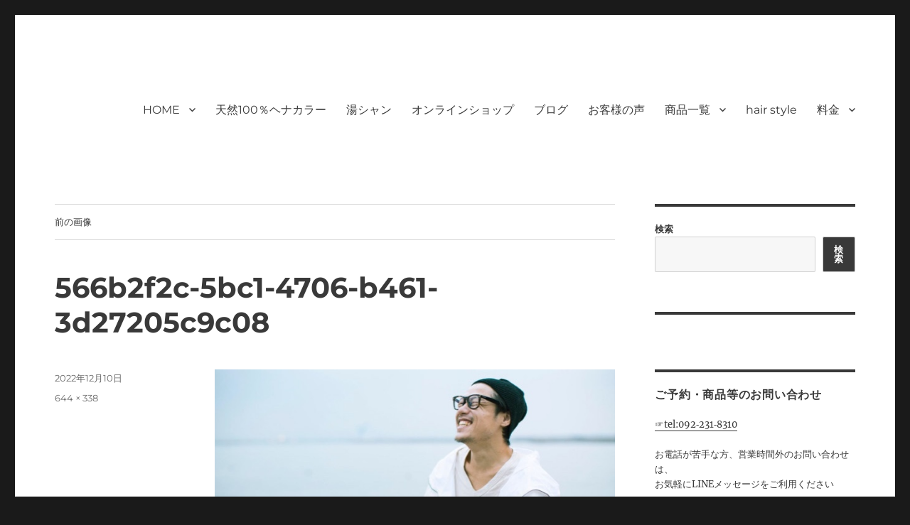

--- FILE ---
content_type: text/html; charset=UTF-8
request_url: https://moihairsalon.com/2022/12/10/%E8%90%BD%E6%B0%B4%E6%B4%8B%E4%BB%8B%E6%B0%8F%E3%81%AE%E8%AC%9B%E6%BC%94%E4%BC%9A%E3%82%92%E9%96%8B%E5%82%AC%E3%81%97%E3%81%BE%E3%81%99%E3%80%821%E6%9C%8822%E6%97%A5%E6%97%A5%E6%9B%9C%E6%97%A5/566b2f2c-5bc1-4706-b461-3d27205c9c08/
body_size: 15763
content:
<!DOCTYPE html>
<html dir="ltr" lang="ja" prefix="og: https://ogp.me/ns#" class="no-js">
<head>
	<meta charset="UTF-8">
	<meta name="viewport" content="width=device-width, initial-scale=1">
	<link rel="profile" href="https://gmpg.org/xfn/11">
		<script>(function(html){html.className = html.className.replace(/\bno-js\b/,'js')})(document.documentElement);</script>
<title>566b2f2c-5bc1-4706-b461-3d27205c9c08 | 福岡｜天神/今泉/薬院の美容室｜moi hair salon102(モイ ヘアサロン）｜30代からの大人の本気ケアサロン｜オフィシャルサイト｜福岡天神エリアで早朝7時から深夜24時まで営業｜天然100％ハナヘナ｜湯シャン｜</title>

		<!-- All in One SEO 4.9.3 - aioseo.com -->
	<meta name="robots" content="max-image-preview:large" />
	<meta name="author" content="moi-hair-salon"/>
	<meta name="google-site-verification" content="google-site-verification: google9b356c1e9294436f.html" />
	<link rel="canonical" href="https://moihairsalon.com/2022/12/10/%e8%90%bd%e6%b0%b4%e6%b4%8b%e4%bb%8b%e6%b0%8f%e3%81%ae%e8%ac%9b%e6%bc%94%e4%bc%9a%e3%82%92%e9%96%8b%e5%82%ac%e3%81%97%e3%81%be%e3%81%99%e3%80%821%e6%9c%8822%e6%97%a5%e6%97%a5%e6%9b%9c%e6%97%a5/566b2f2c-5bc1-4706-b461-3d27205c9c08/" />
	<meta name="generator" content="All in One SEO (AIOSEO) 4.9.3" />
		<meta property="og:locale" content="ja_JP" />
		<meta property="og:site_name" content="福岡｜天神/今泉/薬院の美容室｜moi hair salon102(モイ ヘアサロン）｜30代からの大人の本気ケアサロン｜オフィシャルサイト｜福岡天神エリアで早朝7時から深夜24時まで営業｜天然100％ハナヘナ｜湯シャン｜ | moi hair salon102は,『鏡1つ椅子1つ』。 髪を綺麗にする事に, 徹底的に向き合うヘアサロンです。天然100%ヘナ、オーガニックカラーを使った髪/白髪染めと高い技術で、健やかで美しい髪へ｜福岡で深夜24時まで営業｜天然100％ハナヘナ｜湯シャン｜ヘアドネーション｜no poo｜福岡天神｜今泉｜薬院｜" />
		<meta property="og:type" content="article" />
		<meta property="og:title" content="566b2f2c-5bc1-4706-b461-3d27205c9c08 | 福岡｜天神/今泉/薬院の美容室｜moi hair salon102(モイ ヘアサロン）｜30代からの大人の本気ケアサロン｜オフィシャルサイト｜福岡天神エリアで早朝7時から深夜24時まで営業｜天然100％ハナヘナ｜湯シャン｜" />
		<meta property="og:url" content="https://moihairsalon.com/2022/12/10/%e8%90%bd%e6%b0%b4%e6%b4%8b%e4%bb%8b%e6%b0%8f%e3%81%ae%e8%ac%9b%e6%bc%94%e4%bc%9a%e3%82%92%e9%96%8b%e5%82%ac%e3%81%97%e3%81%be%e3%81%99%e3%80%821%e6%9c%8822%e6%97%a5%e6%97%a5%e6%9b%9c%e6%97%a5/566b2f2c-5bc1-4706-b461-3d27205c9c08/" />
		<meta property="article:published_time" content="2022-12-10T02:59:43+00:00" />
		<meta property="article:modified_time" content="2022-12-10T02:59:54+00:00" />
		<meta property="article:publisher" content="https://www.facebook.com/moihairsalon102/" />
		<meta name="twitter:card" content="summary" />
		<meta name="twitter:title" content="566b2f2c-5bc1-4706-b461-3d27205c9c08 | 福岡｜天神/今泉/薬院の美容室｜moi hair salon102(モイ ヘアサロン）｜30代からの大人の本気ケアサロン｜オフィシャルサイト｜福岡天神エリアで早朝7時から深夜24時まで営業｜天然100％ハナヘナ｜湯シャン｜" />
		<script type="application/ld+json" class="aioseo-schema">
			{"@context":"https:\/\/schema.org","@graph":[{"@type":"BreadcrumbList","@id":"https:\/\/moihairsalon.com\/2022\/12\/10\/%e8%90%bd%e6%b0%b4%e6%b4%8b%e4%bb%8b%e6%b0%8f%e3%81%ae%e8%ac%9b%e6%bc%94%e4%bc%9a%e3%82%92%e9%96%8b%e5%82%ac%e3%81%97%e3%81%be%e3%81%99%e3%80%821%e6%9c%8822%e6%97%a5%e6%97%a5%e6%9b%9c%e6%97%a5\/566b2f2c-5bc1-4706-b461-3d27205c9c08\/#breadcrumblist","itemListElement":[{"@type":"ListItem","@id":"https:\/\/moihairsalon.com#listItem","position":1,"name":"\u30db\u30fc\u30e0","item":"https:\/\/moihairsalon.com","nextItem":{"@type":"ListItem","@id":"https:\/\/moihairsalon.com\/2022\/12\/10\/%e8%90%bd%e6%b0%b4%e6%b4%8b%e4%bb%8b%e6%b0%8f%e3%81%ae%e8%ac%9b%e6%bc%94%e4%bc%9a%e3%82%92%e9%96%8b%e5%82%ac%e3%81%97%e3%81%be%e3%81%99%e3%80%821%e6%9c%8822%e6%97%a5%e6%97%a5%e6%9b%9c%e6%97%a5\/566b2f2c-5bc1-4706-b461-3d27205c9c08\/#listItem","name":"566b2f2c-5bc1-4706-b461-3d27205c9c08"}},{"@type":"ListItem","@id":"https:\/\/moihairsalon.com\/2022\/12\/10\/%e8%90%bd%e6%b0%b4%e6%b4%8b%e4%bb%8b%e6%b0%8f%e3%81%ae%e8%ac%9b%e6%bc%94%e4%bc%9a%e3%82%92%e9%96%8b%e5%82%ac%e3%81%97%e3%81%be%e3%81%99%e3%80%821%e6%9c%8822%e6%97%a5%e6%97%a5%e6%9b%9c%e6%97%a5\/566b2f2c-5bc1-4706-b461-3d27205c9c08\/#listItem","position":2,"name":"566b2f2c-5bc1-4706-b461-3d27205c9c08","previousItem":{"@type":"ListItem","@id":"https:\/\/moihairsalon.com#listItem","name":"\u30db\u30fc\u30e0"}}]},{"@type":"ItemPage","@id":"https:\/\/moihairsalon.com\/2022\/12\/10\/%e8%90%bd%e6%b0%b4%e6%b4%8b%e4%bb%8b%e6%b0%8f%e3%81%ae%e8%ac%9b%e6%bc%94%e4%bc%9a%e3%82%92%e9%96%8b%e5%82%ac%e3%81%97%e3%81%be%e3%81%99%e3%80%821%e6%9c%8822%e6%97%a5%e6%97%a5%e6%9b%9c%e6%97%a5\/566b2f2c-5bc1-4706-b461-3d27205c9c08\/#itempage","url":"https:\/\/moihairsalon.com\/2022\/12\/10\/%e8%90%bd%e6%b0%b4%e6%b4%8b%e4%bb%8b%e6%b0%8f%e3%81%ae%e8%ac%9b%e6%bc%94%e4%bc%9a%e3%82%92%e9%96%8b%e5%82%ac%e3%81%97%e3%81%be%e3%81%99%e3%80%821%e6%9c%8822%e6%97%a5%e6%97%a5%e6%9b%9c%e6%97%a5\/566b2f2c-5bc1-4706-b461-3d27205c9c08\/","name":"566b2f2c-5bc1-4706-b461-3d27205c9c08 | \u798f\u5ca1\uff5c\u5929\u795e\/\u4eca\u6cc9\/\u85ac\u9662\u306e\u7f8e\u5bb9\u5ba4\uff5cmoi hair salon102(\u30e2\u30a4 \u30d8\u30a2\u30b5\u30ed\u30f3\uff09\uff5c30\u4ee3\u304b\u3089\u306e\u5927\u4eba\u306e\u672c\u6c17\u30b1\u30a2\u30b5\u30ed\u30f3\uff5c\u30aa\u30d5\u30a3\u30b7\u30e3\u30eb\u30b5\u30a4\u30c8\uff5c\u798f\u5ca1\u5929\u795e\u30a8\u30ea\u30a2\u3067\u65e9\u671d7\u6642\u304b\u3089\u6df1\u591c24\u6642\u307e\u3067\u55b6\u696d\uff5c\u5929\u7136100\uff05\u30cf\u30ca\u30d8\u30ca\uff5c\u6e6f\u30b7\u30e3\u30f3\uff5c","inLanguage":"ja","isPartOf":{"@id":"https:\/\/moihairsalon.com\/#website"},"breadcrumb":{"@id":"https:\/\/moihairsalon.com\/2022\/12\/10\/%e8%90%bd%e6%b0%b4%e6%b4%8b%e4%bb%8b%e6%b0%8f%e3%81%ae%e8%ac%9b%e6%bc%94%e4%bc%9a%e3%82%92%e9%96%8b%e5%82%ac%e3%81%97%e3%81%be%e3%81%99%e3%80%821%e6%9c%8822%e6%97%a5%e6%97%a5%e6%9b%9c%e6%97%a5\/566b2f2c-5bc1-4706-b461-3d27205c9c08\/#breadcrumblist"},"author":{"@id":"https:\/\/moihairsalon.com\/author\/moi-hair-salon\/#author"},"creator":{"@id":"https:\/\/moihairsalon.com\/author\/moi-hair-salon\/#author"},"datePublished":"2022-12-10T11:59:43+09:00","dateModified":"2022-12-10T11:59:54+09:00"},{"@type":"Organization","@id":"https:\/\/moihairsalon.com\/#organization","name":"moi hair salon 102\uff08\u30e2\u30a4\u30d8\u30a2\u30b5\u30ed\u30f3 \u30a4\u30c1\u30de\u30eb\u30cb\uff09","description":"moi hair salon102\u306f,\u300e\u93e11\u3064\u6905\u5b501\u3064\u300f\u3002 \u9aea\u3092\u7dba\u9e97\u306b\u3059\u308b\u4e8b\u306b, \u5fb9\u5e95\u7684\u306b\u5411\u304d\u5408\u3046\u30d8\u30a2\u30b5\u30ed\u30f3\u3067\u3059\u3002\u5929\u7136100%\u30d8\u30ca\u3001\u30aa\u30fc\u30ac\u30cb\u30c3\u30af\u30ab\u30e9\u30fc\u3092\u4f7f\u3063\u305f\u9aea\/\u767d\u9aea\u67d3\u3081\u3068\u9ad8\u3044\u6280\u8853\u3067\u3001\u5065\u3084\u304b\u3067\u7f8e\u3057\u3044\u9aea\u3078\uff5c\u798f\u5ca1\u3067\u6df1\u591c24\u6642\u307e\u3067\u55b6\u696d\uff5c\u5929\u7136100\uff05\u30cf\u30ca\u30d8\u30ca\uff5c\u6e6f\u30b7\u30e3\u30f3\uff5c\u30d8\u30a2\u30c9\u30cd\u30fc\u30b7\u30e7\u30f3\uff5cno poo\uff5c\u798f\u5ca1\u5929\u795e\uff5c\u4eca\u6cc9\uff5c\u85ac\u9662\uff5c","url":"https:\/\/moihairsalon.com\/","telephone":"+81922318310","sameAs":["https:\/\/www.facebook.com\/moihairsalon102\/","https:\/\/www.instagram.com\/moihairsalon102_2015\/","https:\/\/www.youtube.com\/watch?v=3gESZMMwOQg"]},{"@type":"Person","@id":"https:\/\/moihairsalon.com\/author\/moi-hair-salon\/#author","url":"https:\/\/moihairsalon.com\/author\/moi-hair-salon\/","name":"moi-hair-salon","image":{"@type":"ImageObject","@id":"https:\/\/moihairsalon.com\/2022\/12\/10\/%e8%90%bd%e6%b0%b4%e6%b4%8b%e4%bb%8b%e6%b0%8f%e3%81%ae%e8%ac%9b%e6%bc%94%e4%bc%9a%e3%82%92%e9%96%8b%e5%82%ac%e3%81%97%e3%81%be%e3%81%99%e3%80%821%e6%9c%8822%e6%97%a5%e6%97%a5%e6%9b%9c%e6%97%a5\/566b2f2c-5bc1-4706-b461-3d27205c9c08\/#authorImage","url":"https:\/\/secure.gravatar.com\/avatar\/1d3cd9658b93b06a8b08892dc11bcdfa?s=96&d=mm&r=g","width":96,"height":96,"caption":"moi-hair-salon"}},{"@type":"WebSite","@id":"https:\/\/moihairsalon.com\/#website","url":"https:\/\/moihairsalon.com\/","name":"moi hair salon102\uff08\u30e2\u30a4 \u30d8\u30a2\u30b5\u30ed\u30f3 \u30a4\u30c1\u30de\u30eb\u30cb\uff09\u798f\u5ca1\u5929\u795e\u4eca\u6cc9\u85ac\u966224\u6642\u307e\u3067\u55b6\u696d\u306e\u7f8e\u5bb9\u5ba4moi(\u30e2\u30a4)\u5929\u7136100%\u30d8\u30ca\"\u30cf\u30ca\u30d8\u30ca\"\u3068\u6e6f\u30b7\u30e3\u30f3\u3092\u4f7f\u3063\u305f\u6280\u8853\u3067\u7f8e\u9aea\u3078\u3000","description":"moi hair salon102\u306f,\u300e\u93e11\u3064\u6905\u5b501\u3064\u300f\u3002 \u9aea\u3092\u7dba\u9e97\u306b\u3059\u308b\u4e8b\u306b, \u5fb9\u5e95\u7684\u306b\u5411\u304d\u5408\u3046\u30d8\u30a2\u30b5\u30ed\u30f3\u3067\u3059\u3002\u5929\u7136100%\u30d8\u30ca\u3001\u30aa\u30fc\u30ac\u30cb\u30c3\u30af\u30ab\u30e9\u30fc\u3092\u4f7f\u3063\u305f\u9aea\/\u767d\u9aea\u67d3\u3081\u3068\u9ad8\u3044\u6280\u8853\u3067\u3001\u5065\u3084\u304b\u3067\u7f8e\u3057\u3044\u9aea\u3078\uff5c\u798f\u5ca1\u3067\u6df1\u591c24\u6642\u307e\u3067\u55b6\u696d\uff5c\u5929\u7136100\uff05\u30cf\u30ca\u30d8\u30ca\uff5c\u6e6f\u30b7\u30e3\u30f3\uff5c\u30d8\u30a2\u30c9\u30cd\u30fc\u30b7\u30e7\u30f3\uff5cno poo\uff5c\u798f\u5ca1\u5929\u795e\uff5c\u4eca\u6cc9\uff5c\u85ac\u9662\uff5c","inLanguage":"ja","publisher":{"@id":"https:\/\/moihairsalon.com\/#organization"}}]}
		</script>
		<!-- All in One SEO -->

<link rel='dns-prefetch' href='//www.googletagmanager.com' />
<link rel='dns-prefetch' href='//stats.wp.com' />
<link rel="alternate" type="application/rss+xml" title="福岡｜天神/今泉/薬院の美容室｜moi hair salon102(モイ ヘアサロン）｜30代からの大人の本気ケアサロン｜オフィシャルサイト｜福岡天神エリアで早朝7時から深夜24時まで営業｜天然100％ハナヘナ｜湯シャン｜ &raquo; フィード" href="https://moihairsalon.com/feed/" />
<link rel="alternate" type="application/rss+xml" title="福岡｜天神/今泉/薬院の美容室｜moi hair salon102(モイ ヘアサロン）｜30代からの大人の本気ケアサロン｜オフィシャルサイト｜福岡天神エリアで早朝7時から深夜24時まで営業｜天然100％ハナヘナ｜湯シャン｜ &raquo; コメントフィード" href="https://moihairsalon.com/comments/feed/" />
<script>
window._wpemojiSettings = {"baseUrl":"https:\/\/s.w.org\/images\/core\/emoji\/15.0.3\/72x72\/","ext":".png","svgUrl":"https:\/\/s.w.org\/images\/core\/emoji\/15.0.3\/svg\/","svgExt":".svg","source":{"concatemoji":"https:\/\/moihairsalon.com\/wp-includes\/js\/wp-emoji-release.min.js?ver=84d658ff51b9d0b68eff4ab48e230429"}};
/*! This file is auto-generated */
!function(i,n){var o,s,e;function c(e){try{var t={supportTests:e,timestamp:(new Date).valueOf()};sessionStorage.setItem(o,JSON.stringify(t))}catch(e){}}function p(e,t,n){e.clearRect(0,0,e.canvas.width,e.canvas.height),e.fillText(t,0,0);var t=new Uint32Array(e.getImageData(0,0,e.canvas.width,e.canvas.height).data),r=(e.clearRect(0,0,e.canvas.width,e.canvas.height),e.fillText(n,0,0),new Uint32Array(e.getImageData(0,0,e.canvas.width,e.canvas.height).data));return t.every(function(e,t){return e===r[t]})}function u(e,t,n){switch(t){case"flag":return n(e,"\ud83c\udff3\ufe0f\u200d\u26a7\ufe0f","\ud83c\udff3\ufe0f\u200b\u26a7\ufe0f")?!1:!n(e,"\ud83c\uddfa\ud83c\uddf3","\ud83c\uddfa\u200b\ud83c\uddf3")&&!n(e,"\ud83c\udff4\udb40\udc67\udb40\udc62\udb40\udc65\udb40\udc6e\udb40\udc67\udb40\udc7f","\ud83c\udff4\u200b\udb40\udc67\u200b\udb40\udc62\u200b\udb40\udc65\u200b\udb40\udc6e\u200b\udb40\udc67\u200b\udb40\udc7f");case"emoji":return!n(e,"\ud83d\udc26\u200d\u2b1b","\ud83d\udc26\u200b\u2b1b")}return!1}function f(e,t,n){var r="undefined"!=typeof WorkerGlobalScope&&self instanceof WorkerGlobalScope?new OffscreenCanvas(300,150):i.createElement("canvas"),a=r.getContext("2d",{willReadFrequently:!0}),o=(a.textBaseline="top",a.font="600 32px Arial",{});return e.forEach(function(e){o[e]=t(a,e,n)}),o}function t(e){var t=i.createElement("script");t.src=e,t.defer=!0,i.head.appendChild(t)}"undefined"!=typeof Promise&&(o="wpEmojiSettingsSupports",s=["flag","emoji"],n.supports={everything:!0,everythingExceptFlag:!0},e=new Promise(function(e){i.addEventListener("DOMContentLoaded",e,{once:!0})}),new Promise(function(t){var n=function(){try{var e=JSON.parse(sessionStorage.getItem(o));if("object"==typeof e&&"number"==typeof e.timestamp&&(new Date).valueOf()<e.timestamp+604800&&"object"==typeof e.supportTests)return e.supportTests}catch(e){}return null}();if(!n){if("undefined"!=typeof Worker&&"undefined"!=typeof OffscreenCanvas&&"undefined"!=typeof URL&&URL.createObjectURL&&"undefined"!=typeof Blob)try{var e="postMessage("+f.toString()+"("+[JSON.stringify(s),u.toString(),p.toString()].join(",")+"));",r=new Blob([e],{type:"text/javascript"}),a=new Worker(URL.createObjectURL(r),{name:"wpTestEmojiSupports"});return void(a.onmessage=function(e){c(n=e.data),a.terminate(),t(n)})}catch(e){}c(n=f(s,u,p))}t(n)}).then(function(e){for(var t in e)n.supports[t]=e[t],n.supports.everything=n.supports.everything&&n.supports[t],"flag"!==t&&(n.supports.everythingExceptFlag=n.supports.everythingExceptFlag&&n.supports[t]);n.supports.everythingExceptFlag=n.supports.everythingExceptFlag&&!n.supports.flag,n.DOMReady=!1,n.readyCallback=function(){n.DOMReady=!0}}).then(function(){return e}).then(function(){var e;n.supports.everything||(n.readyCallback(),(e=n.source||{}).concatemoji?t(e.concatemoji):e.wpemoji&&e.twemoji&&(t(e.twemoji),t(e.wpemoji)))}))}((window,document),window._wpemojiSettings);
</script>
<link rel='stylesheet' id='twentysixteen-jetpack-css' href='https://moihairsalon.com/wp-content/plugins/jetpack/modules/theme-tools/compat/twentysixteen.css?ver=13.8.2' media='all' />
<link rel='stylesheet' id='sbi_styles-css' href='https://moihairsalon.com/wp-content/plugins/instagram-feed/css/sbi-styles.min.css?ver=6.5.1' media='all' />
<style id='wp-emoji-styles-inline-css'>

	img.wp-smiley, img.emoji {
		display: inline !important;
		border: none !important;
		box-shadow: none !important;
		height: 1em !important;
		width: 1em !important;
		margin: 0 0.07em !important;
		vertical-align: -0.1em !important;
		background: none !important;
		padding: 0 !important;
	}
</style>
<link rel='stylesheet' id='wp-block-library-css' href='https://moihairsalon.com/wp-includes/css/dist/block-library/style.min.css?ver=84d658ff51b9d0b68eff4ab48e230429' media='all' />
<style id='wp-block-library-theme-inline-css'>
.wp-block-audio :where(figcaption){color:#555;font-size:13px;text-align:center}.is-dark-theme .wp-block-audio :where(figcaption){color:#ffffffa6}.wp-block-audio{margin:0 0 1em}.wp-block-code{border:1px solid #ccc;border-radius:4px;font-family:Menlo,Consolas,monaco,monospace;padding:.8em 1em}.wp-block-embed :where(figcaption){color:#555;font-size:13px;text-align:center}.is-dark-theme .wp-block-embed :where(figcaption){color:#ffffffa6}.wp-block-embed{margin:0 0 1em}.blocks-gallery-caption{color:#555;font-size:13px;text-align:center}.is-dark-theme .blocks-gallery-caption{color:#ffffffa6}:root :where(.wp-block-image figcaption){color:#555;font-size:13px;text-align:center}.is-dark-theme :root :where(.wp-block-image figcaption){color:#ffffffa6}.wp-block-image{margin:0 0 1em}.wp-block-pullquote{border-bottom:4px solid;border-top:4px solid;color:currentColor;margin-bottom:1.75em}.wp-block-pullquote cite,.wp-block-pullquote footer,.wp-block-pullquote__citation{color:currentColor;font-size:.8125em;font-style:normal;text-transform:uppercase}.wp-block-quote{border-left:.25em solid;margin:0 0 1.75em;padding-left:1em}.wp-block-quote cite,.wp-block-quote footer{color:currentColor;font-size:.8125em;font-style:normal;position:relative}.wp-block-quote.has-text-align-right{border-left:none;border-right:.25em solid;padding-left:0;padding-right:1em}.wp-block-quote.has-text-align-center{border:none;padding-left:0}.wp-block-quote.is-large,.wp-block-quote.is-style-large,.wp-block-quote.is-style-plain{border:none}.wp-block-search .wp-block-search__label{font-weight:700}.wp-block-search__button{border:1px solid #ccc;padding:.375em .625em}:where(.wp-block-group.has-background){padding:1.25em 2.375em}.wp-block-separator.has-css-opacity{opacity:.4}.wp-block-separator{border:none;border-bottom:2px solid;margin-left:auto;margin-right:auto}.wp-block-separator.has-alpha-channel-opacity{opacity:1}.wp-block-separator:not(.is-style-wide):not(.is-style-dots){width:100px}.wp-block-separator.has-background:not(.is-style-dots){border-bottom:none;height:1px}.wp-block-separator.has-background:not(.is-style-wide):not(.is-style-dots){height:2px}.wp-block-table{margin:0 0 1em}.wp-block-table td,.wp-block-table th{word-break:normal}.wp-block-table :where(figcaption){color:#555;font-size:13px;text-align:center}.is-dark-theme .wp-block-table :where(figcaption){color:#ffffffa6}.wp-block-video :where(figcaption){color:#555;font-size:13px;text-align:center}.is-dark-theme .wp-block-video :where(figcaption){color:#ffffffa6}.wp-block-video{margin:0 0 1em}:root :where(.wp-block-template-part.has-background){margin-bottom:0;margin-top:0;padding:1.25em 2.375em}
</style>
<link rel='stylesheet' id='aioseo/css/src/vue/standalone/blocks/table-of-contents/global.scss-css' href='https://moihairsalon.com/wp-content/plugins/all-in-one-seo-pack/dist/Lite/assets/css/table-of-contents/global.e90f6d47.css?ver=4.9.3' media='all' />
<link rel='stylesheet' id='mediaelement-css' href='https://moihairsalon.com/wp-includes/js/mediaelement/mediaelementplayer-legacy.min.css?ver=4.2.17' media='all' />
<link rel='stylesheet' id='wp-mediaelement-css' href='https://moihairsalon.com/wp-includes/js/mediaelement/wp-mediaelement.min.css?ver=84d658ff51b9d0b68eff4ab48e230429' media='all' />
<style id='jetpack-sharing-buttons-style-inline-css'>
.jetpack-sharing-buttons__services-list{display:flex;flex-direction:row;flex-wrap:wrap;gap:0;list-style-type:none;margin:5px;padding:0}.jetpack-sharing-buttons__services-list.has-small-icon-size{font-size:12px}.jetpack-sharing-buttons__services-list.has-normal-icon-size{font-size:16px}.jetpack-sharing-buttons__services-list.has-large-icon-size{font-size:24px}.jetpack-sharing-buttons__services-list.has-huge-icon-size{font-size:36px}@media print{.jetpack-sharing-buttons__services-list{display:none!important}}.editor-styles-wrapper .wp-block-jetpack-sharing-buttons{gap:0;padding-inline-start:0}ul.jetpack-sharing-buttons__services-list.has-background{padding:1.25em 2.375em}
</style>
<style id='classic-theme-styles-inline-css'>
/*! This file is auto-generated */
.wp-block-button__link{color:#fff;background-color:#32373c;border-radius:9999px;box-shadow:none;text-decoration:none;padding:calc(.667em + 2px) calc(1.333em + 2px);font-size:1.125em}.wp-block-file__button{background:#32373c;color:#fff;text-decoration:none}
</style>
<style id='global-styles-inline-css'>
:root{--wp--preset--aspect-ratio--square: 1;--wp--preset--aspect-ratio--4-3: 4/3;--wp--preset--aspect-ratio--3-4: 3/4;--wp--preset--aspect-ratio--3-2: 3/2;--wp--preset--aspect-ratio--2-3: 2/3;--wp--preset--aspect-ratio--16-9: 16/9;--wp--preset--aspect-ratio--9-16: 9/16;--wp--preset--color--black: #000000;--wp--preset--color--cyan-bluish-gray: #abb8c3;--wp--preset--color--white: #fff;--wp--preset--color--pale-pink: #f78da7;--wp--preset--color--vivid-red: #cf2e2e;--wp--preset--color--luminous-vivid-orange: #ff6900;--wp--preset--color--luminous-vivid-amber: #fcb900;--wp--preset--color--light-green-cyan: #7bdcb5;--wp--preset--color--vivid-green-cyan: #00d084;--wp--preset--color--pale-cyan-blue: #8ed1fc;--wp--preset--color--vivid-cyan-blue: #0693e3;--wp--preset--color--vivid-purple: #9b51e0;--wp--preset--color--dark-gray: #1a1a1a;--wp--preset--color--medium-gray: #686868;--wp--preset--color--light-gray: #e5e5e5;--wp--preset--color--blue-gray: #4d545c;--wp--preset--color--bright-blue: #007acc;--wp--preset--color--light-blue: #9adffd;--wp--preset--color--dark-brown: #402b30;--wp--preset--color--medium-brown: #774e24;--wp--preset--color--dark-red: #640c1f;--wp--preset--color--bright-red: #ff675f;--wp--preset--color--yellow: #ffef8e;--wp--preset--gradient--vivid-cyan-blue-to-vivid-purple: linear-gradient(135deg,rgba(6,147,227,1) 0%,rgb(155,81,224) 100%);--wp--preset--gradient--light-green-cyan-to-vivid-green-cyan: linear-gradient(135deg,rgb(122,220,180) 0%,rgb(0,208,130) 100%);--wp--preset--gradient--luminous-vivid-amber-to-luminous-vivid-orange: linear-gradient(135deg,rgba(252,185,0,1) 0%,rgba(255,105,0,1) 100%);--wp--preset--gradient--luminous-vivid-orange-to-vivid-red: linear-gradient(135deg,rgba(255,105,0,1) 0%,rgb(207,46,46) 100%);--wp--preset--gradient--very-light-gray-to-cyan-bluish-gray: linear-gradient(135deg,rgb(238,238,238) 0%,rgb(169,184,195) 100%);--wp--preset--gradient--cool-to-warm-spectrum: linear-gradient(135deg,rgb(74,234,220) 0%,rgb(151,120,209) 20%,rgb(207,42,186) 40%,rgb(238,44,130) 60%,rgb(251,105,98) 80%,rgb(254,248,76) 100%);--wp--preset--gradient--blush-light-purple: linear-gradient(135deg,rgb(255,206,236) 0%,rgb(152,150,240) 100%);--wp--preset--gradient--blush-bordeaux: linear-gradient(135deg,rgb(254,205,165) 0%,rgb(254,45,45) 50%,rgb(107,0,62) 100%);--wp--preset--gradient--luminous-dusk: linear-gradient(135deg,rgb(255,203,112) 0%,rgb(199,81,192) 50%,rgb(65,88,208) 100%);--wp--preset--gradient--pale-ocean: linear-gradient(135deg,rgb(255,245,203) 0%,rgb(182,227,212) 50%,rgb(51,167,181) 100%);--wp--preset--gradient--electric-grass: linear-gradient(135deg,rgb(202,248,128) 0%,rgb(113,206,126) 100%);--wp--preset--gradient--midnight: linear-gradient(135deg,rgb(2,3,129) 0%,rgb(40,116,252) 100%);--wp--preset--font-size--small: 13px;--wp--preset--font-size--medium: 20px;--wp--preset--font-size--large: 36px;--wp--preset--font-size--x-large: 42px;--wp--preset--spacing--20: 0.44rem;--wp--preset--spacing--30: 0.67rem;--wp--preset--spacing--40: 1rem;--wp--preset--spacing--50: 1.5rem;--wp--preset--spacing--60: 2.25rem;--wp--preset--spacing--70: 3.38rem;--wp--preset--spacing--80: 5.06rem;--wp--preset--shadow--natural: 6px 6px 9px rgba(0, 0, 0, 0.2);--wp--preset--shadow--deep: 12px 12px 50px rgba(0, 0, 0, 0.4);--wp--preset--shadow--sharp: 6px 6px 0px rgba(0, 0, 0, 0.2);--wp--preset--shadow--outlined: 6px 6px 0px -3px rgba(255, 255, 255, 1), 6px 6px rgba(0, 0, 0, 1);--wp--preset--shadow--crisp: 6px 6px 0px rgba(0, 0, 0, 1);}:where(.is-layout-flex){gap: 0.5em;}:where(.is-layout-grid){gap: 0.5em;}body .is-layout-flex{display: flex;}.is-layout-flex{flex-wrap: wrap;align-items: center;}.is-layout-flex > :is(*, div){margin: 0;}body .is-layout-grid{display: grid;}.is-layout-grid > :is(*, div){margin: 0;}:where(.wp-block-columns.is-layout-flex){gap: 2em;}:where(.wp-block-columns.is-layout-grid){gap: 2em;}:where(.wp-block-post-template.is-layout-flex){gap: 1.25em;}:where(.wp-block-post-template.is-layout-grid){gap: 1.25em;}.has-black-color{color: var(--wp--preset--color--black) !important;}.has-cyan-bluish-gray-color{color: var(--wp--preset--color--cyan-bluish-gray) !important;}.has-white-color{color: var(--wp--preset--color--white) !important;}.has-pale-pink-color{color: var(--wp--preset--color--pale-pink) !important;}.has-vivid-red-color{color: var(--wp--preset--color--vivid-red) !important;}.has-luminous-vivid-orange-color{color: var(--wp--preset--color--luminous-vivid-orange) !important;}.has-luminous-vivid-amber-color{color: var(--wp--preset--color--luminous-vivid-amber) !important;}.has-light-green-cyan-color{color: var(--wp--preset--color--light-green-cyan) !important;}.has-vivid-green-cyan-color{color: var(--wp--preset--color--vivid-green-cyan) !important;}.has-pale-cyan-blue-color{color: var(--wp--preset--color--pale-cyan-blue) !important;}.has-vivid-cyan-blue-color{color: var(--wp--preset--color--vivid-cyan-blue) !important;}.has-vivid-purple-color{color: var(--wp--preset--color--vivid-purple) !important;}.has-black-background-color{background-color: var(--wp--preset--color--black) !important;}.has-cyan-bluish-gray-background-color{background-color: var(--wp--preset--color--cyan-bluish-gray) !important;}.has-white-background-color{background-color: var(--wp--preset--color--white) !important;}.has-pale-pink-background-color{background-color: var(--wp--preset--color--pale-pink) !important;}.has-vivid-red-background-color{background-color: var(--wp--preset--color--vivid-red) !important;}.has-luminous-vivid-orange-background-color{background-color: var(--wp--preset--color--luminous-vivid-orange) !important;}.has-luminous-vivid-amber-background-color{background-color: var(--wp--preset--color--luminous-vivid-amber) !important;}.has-light-green-cyan-background-color{background-color: var(--wp--preset--color--light-green-cyan) !important;}.has-vivid-green-cyan-background-color{background-color: var(--wp--preset--color--vivid-green-cyan) !important;}.has-pale-cyan-blue-background-color{background-color: var(--wp--preset--color--pale-cyan-blue) !important;}.has-vivid-cyan-blue-background-color{background-color: var(--wp--preset--color--vivid-cyan-blue) !important;}.has-vivid-purple-background-color{background-color: var(--wp--preset--color--vivid-purple) !important;}.has-black-border-color{border-color: var(--wp--preset--color--black) !important;}.has-cyan-bluish-gray-border-color{border-color: var(--wp--preset--color--cyan-bluish-gray) !important;}.has-white-border-color{border-color: var(--wp--preset--color--white) !important;}.has-pale-pink-border-color{border-color: var(--wp--preset--color--pale-pink) !important;}.has-vivid-red-border-color{border-color: var(--wp--preset--color--vivid-red) !important;}.has-luminous-vivid-orange-border-color{border-color: var(--wp--preset--color--luminous-vivid-orange) !important;}.has-luminous-vivid-amber-border-color{border-color: var(--wp--preset--color--luminous-vivid-amber) !important;}.has-light-green-cyan-border-color{border-color: var(--wp--preset--color--light-green-cyan) !important;}.has-vivid-green-cyan-border-color{border-color: var(--wp--preset--color--vivid-green-cyan) !important;}.has-pale-cyan-blue-border-color{border-color: var(--wp--preset--color--pale-cyan-blue) !important;}.has-vivid-cyan-blue-border-color{border-color: var(--wp--preset--color--vivid-cyan-blue) !important;}.has-vivid-purple-border-color{border-color: var(--wp--preset--color--vivid-purple) !important;}.has-vivid-cyan-blue-to-vivid-purple-gradient-background{background: var(--wp--preset--gradient--vivid-cyan-blue-to-vivid-purple) !important;}.has-light-green-cyan-to-vivid-green-cyan-gradient-background{background: var(--wp--preset--gradient--light-green-cyan-to-vivid-green-cyan) !important;}.has-luminous-vivid-amber-to-luminous-vivid-orange-gradient-background{background: var(--wp--preset--gradient--luminous-vivid-amber-to-luminous-vivid-orange) !important;}.has-luminous-vivid-orange-to-vivid-red-gradient-background{background: var(--wp--preset--gradient--luminous-vivid-orange-to-vivid-red) !important;}.has-very-light-gray-to-cyan-bluish-gray-gradient-background{background: var(--wp--preset--gradient--very-light-gray-to-cyan-bluish-gray) !important;}.has-cool-to-warm-spectrum-gradient-background{background: var(--wp--preset--gradient--cool-to-warm-spectrum) !important;}.has-blush-light-purple-gradient-background{background: var(--wp--preset--gradient--blush-light-purple) !important;}.has-blush-bordeaux-gradient-background{background: var(--wp--preset--gradient--blush-bordeaux) !important;}.has-luminous-dusk-gradient-background{background: var(--wp--preset--gradient--luminous-dusk) !important;}.has-pale-ocean-gradient-background{background: var(--wp--preset--gradient--pale-ocean) !important;}.has-electric-grass-gradient-background{background: var(--wp--preset--gradient--electric-grass) !important;}.has-midnight-gradient-background{background: var(--wp--preset--gradient--midnight) !important;}.has-small-font-size{font-size: var(--wp--preset--font-size--small) !important;}.has-medium-font-size{font-size: var(--wp--preset--font-size--medium) !important;}.has-large-font-size{font-size: var(--wp--preset--font-size--large) !important;}.has-x-large-font-size{font-size: var(--wp--preset--font-size--x-large) !important;}
:where(.wp-block-post-template.is-layout-flex){gap: 1.25em;}:where(.wp-block-post-template.is-layout-grid){gap: 1.25em;}
:where(.wp-block-columns.is-layout-flex){gap: 2em;}:where(.wp-block-columns.is-layout-grid){gap: 2em;}
:root :where(.wp-block-pullquote){font-size: 1.5em;line-height: 1.6;}
</style>
<link rel='stylesheet' id='grw-public-main-css-css' href='https://moihairsalon.com/wp-content/plugins/widget-google-reviews/assets/css/public-main.css?ver=6.9.3' media='all' />
<link rel='stylesheet' id='twentysixteen-fonts-css' href='https://moihairsalon.com/wp-content/themes/twentysixteen/fonts/merriweather-plus-montserrat-plus-inconsolata.css?ver=20230328' media='all' />
<link rel='stylesheet' id='genericons-css' href='https://moihairsalon.com/wp-content/plugins/jetpack/_inc/genericons/genericons/genericons.css?ver=3.1' media='all' />
<link rel='stylesheet' id='twentysixteen-style-css' href='https://moihairsalon.com/wp-content/themes/twentysixteen/style.css?ver=20240716' media='all' />
<style id='twentysixteen-style-inline-css'>

		/* Custom Link Color */
		.menu-toggle:hover,
		.menu-toggle:focus,
		a,
		.main-navigation a:hover,
		.main-navigation a:focus,
		.dropdown-toggle:hover,
		.dropdown-toggle:focus,
		.social-navigation a:hover:before,
		.social-navigation a:focus:before,
		.post-navigation a:hover .post-title,
		.post-navigation a:focus .post-title,
		.tagcloud a:hover,
		.tagcloud a:focus,
		.site-branding .site-title a:hover,
		.site-branding .site-title a:focus,
		.entry-title a:hover,
		.entry-title a:focus,
		.entry-footer a:hover,
		.entry-footer a:focus,
		.comment-metadata a:hover,
		.comment-metadata a:focus,
		.pingback .comment-edit-link:hover,
		.pingback .comment-edit-link:focus,
		.comment-reply-link,
		.comment-reply-link:hover,
		.comment-reply-link:focus,
		.required,
		.site-info a:hover,
		.site-info a:focus {
			color: #393939;
		}

		mark,
		ins,
		button:hover,
		button:focus,
		input[type="button"]:hover,
		input[type="button"]:focus,
		input[type="reset"]:hover,
		input[type="reset"]:focus,
		input[type="submit"]:hover,
		input[type="submit"]:focus,
		.pagination .prev:hover,
		.pagination .prev:focus,
		.pagination .next:hover,
		.pagination .next:focus,
		.widget_calendar tbody a,
		.page-links a:hover,
		.page-links a:focus {
			background-color: #393939;
		}

		input[type="date"]:focus,
		input[type="time"]:focus,
		input[type="datetime-local"]:focus,
		input[type="week"]:focus,
		input[type="month"]:focus,
		input[type="text"]:focus,
		input[type="email"]:focus,
		input[type="url"]:focus,
		input[type="password"]:focus,
		input[type="search"]:focus,
		input[type="tel"]:focus,
		input[type="number"]:focus,
		textarea:focus,
		.tagcloud a:hover,
		.tagcloud a:focus,
		.menu-toggle:hover,
		.menu-toggle:focus {
			border-color: #393939;
		}

		@media screen and (min-width: 56.875em) {
			.main-navigation li:hover > a,
			.main-navigation li.focus > a {
				color: #393939;
			}
		}
	

		/* Custom Main Text Color */
		body,
		blockquote cite,
		blockquote small,
		.main-navigation a,
		.menu-toggle,
		.dropdown-toggle,
		.social-navigation a,
		.post-navigation a,
		.pagination a:hover,
		.pagination a:focus,
		.widget-title a,
		.site-branding .site-title a,
		.entry-title a,
		.page-links > .page-links-title,
		.comment-author,
		.comment-reply-title small a:hover,
		.comment-reply-title small a:focus {
			color: #393939
		}

		blockquote,
		.menu-toggle.toggled-on,
		.menu-toggle.toggled-on:hover,
		.menu-toggle.toggled-on:focus,
		.post-navigation,
		.post-navigation div + div,
		.pagination,
		.widget,
		.page-header,
		.page-links a,
		.comments-title,
		.comment-reply-title {
			border-color: #393939;
		}

		button,
		button[disabled]:hover,
		button[disabled]:focus,
		input[type="button"],
		input[type="button"][disabled]:hover,
		input[type="button"][disabled]:focus,
		input[type="reset"],
		input[type="reset"][disabled]:hover,
		input[type="reset"][disabled]:focus,
		input[type="submit"],
		input[type="submit"][disabled]:hover,
		input[type="submit"][disabled]:focus,
		.menu-toggle.toggled-on,
		.menu-toggle.toggled-on:hover,
		.menu-toggle.toggled-on:focus,
		.pagination:before,
		.pagination:after,
		.pagination .prev,
		.pagination .next,
		.page-links a {
			background-color: #393939;
		}

		/* Border Color */
		fieldset,
		pre,
		abbr,
		acronym,
		table,
		th,
		td,
		input[type="date"],
		input[type="time"],
		input[type="datetime-local"],
		input[type="week"],
		input[type="month"],
		input[type="text"],
		input[type="email"],
		input[type="url"],
		input[type="password"],
		input[type="search"],
		input[type="tel"],
		input[type="number"],
		textarea,
		.main-navigation li,
		.main-navigation .primary-menu,
		.menu-toggle,
		.dropdown-toggle:after,
		.social-navigation a,
		.image-navigation,
		.comment-navigation,
		.tagcloud a,
		.entry-content,
		.entry-summary,
		.page-links a,
		.page-links > span,
		.comment-list article,
		.comment-list .pingback,
		.comment-list .trackback,
		.comment-reply-link,
		.no-comments,
		.widecolumn .mu_register .mu_alert {
			border-color: #393939; /* Fallback for IE7 and IE8 */
			border-color: rgba( 57, 57, 57, 0.2);
		}

		hr,
		code {
			background-color: #393939; /* Fallback for IE7 and IE8 */
			background-color: rgba( 57, 57, 57, 0.2);
		}

		@media screen and (min-width: 56.875em) {
			.main-navigation ul ul,
			.main-navigation ul ul li {
				border-color: rgba( 57, 57, 57, 0.2);
			}

			.main-navigation ul ul:before {
				border-top-color: rgba( 57, 57, 57, 0.2);
				border-bottom-color: rgba( 57, 57, 57, 0.2);
			}
		}
	
</style>
<link rel='stylesheet' id='twentysixteen-block-style-css' href='https://moihairsalon.com/wp-content/themes/twentysixteen/css/blocks.css?ver=20240117' media='all' />
<!--[if lt IE 10]>
<link rel='stylesheet' id='twentysixteen-ie-css' href='https://moihairsalon.com/wp-content/themes/twentysixteen/css/ie.css?ver=20170530' media='all' />
<![endif]-->
<!--[if lt IE 9]>
<link rel='stylesheet' id='twentysixteen-ie8-css' href='https://moihairsalon.com/wp-content/themes/twentysixteen/css/ie8.css?ver=20170530' media='all' />
<![endif]-->
<!--[if lt IE 8]>
<link rel='stylesheet' id='twentysixteen-ie7-css' href='https://moihairsalon.com/wp-content/themes/twentysixteen/css/ie7.css?ver=20170530' media='all' />
<![endif]-->
<link rel='stylesheet' id='ecae-frontend-css' href='https://moihairsalon.com/wp-content/plugins/easy-custom-auto-excerpt/assets/style-frontend.css?ver=2.5.0' media='all' />
<link rel='stylesheet' id='ecae-buttonskin-none-css' href='https://moihairsalon.com/wp-content/plugins/easy-custom-auto-excerpt/buttons/ecae-buttonskin-none.css?ver=2.5.0' media='all' />
<script defer="defer" src="https://moihairsalon.com/wp-content/plugins/widget-google-reviews/assets/js/public-main.js?ver=6.9.3" id="grw-public-main-js-js"></script>
<!--[if lt IE 9]>
<script src="https://moihairsalon.com/wp-content/themes/twentysixteen/js/html5.js?ver=3.7.3" id="twentysixteen-html5-js"></script>
<![endif]-->
<script src="https://moihairsalon.com/wp-includes/js/jquery/jquery.min.js?ver=3.7.1" id="jquery-core-js"></script>
<script src="https://moihairsalon.com/wp-includes/js/jquery/jquery-migrate.min.js?ver=3.4.1" id="jquery-migrate-js"></script>
<script src="https://moihairsalon.com/wp-content/themes/twentysixteen/js/keyboard-image-navigation.js?ver=20170530" id="twentysixteen-keyboard-image-navigation-js"></script>
<script id="twentysixteen-script-js-extra">
var screenReaderText = {"expand":"\u30b5\u30d6\u30e1\u30cb\u30e5\u30fc\u3092\u5c55\u958b","collapse":"\u30b5\u30d6\u30e1\u30cb\u30e5\u30fc\u3092\u9589\u3058\u308b"};
</script>
<script src="https://moihairsalon.com/wp-content/themes/twentysixteen/js/functions.js?ver=20230629" id="twentysixteen-script-js" defer data-wp-strategy="defer"></script>

<!-- Site Kit によって追加された Google タグ（gtag.js）スニペット -->
<!-- Google アナリティクス スニペット (Site Kit が追加) -->
<script src="https://www.googletagmanager.com/gtag/js?id=G-3F89BR1QDB" id="google_gtagjs-js" async></script>
<script id="google_gtagjs-js-after">
window.dataLayer = window.dataLayer || [];function gtag(){dataLayer.push(arguments);}
gtag("set","linker",{"domains":["moihairsalon.com"]});
gtag("js", new Date());
gtag("set", "developer_id.dZTNiMT", true);
gtag("config", "G-3F89BR1QDB");
</script>
<link rel="https://api.w.org/" href="https://moihairsalon.com/wp-json/" /><link rel="alternate" title="JSON" type="application/json" href="https://moihairsalon.com/wp-json/wp/v2/media/7441" /><link rel="EditURI" type="application/rsd+xml" title="RSD" href="https://moihairsalon.com/xmlrpc.php?rsd" />

<link rel='shortlink' href='https://moihairsalon.com/?p=7441' />
<link rel="alternate" title="oEmbed (JSON)" type="application/json+oembed" href="https://moihairsalon.com/wp-json/oembed/1.0/embed?url=https%3A%2F%2Fmoihairsalon.com%2F2022%2F12%2F10%2F%25e8%2590%25bd%25e6%25b0%25b4%25e6%25b4%258b%25e4%25bb%258b%25e6%25b0%258f%25e3%2581%25ae%25e8%25ac%259b%25e6%25bc%2594%25e4%25bc%259a%25e3%2582%2592%25e9%2596%258b%25e5%2582%25ac%25e3%2581%2597%25e3%2581%25be%25e3%2581%2599%25e3%2580%25821%25e6%259c%258822%25e6%2597%25a5%25e6%2597%25a5%25e6%259b%259c%25e6%2597%25a5%2F566b2f2c-5bc1-4706-b461-3d27205c9c08%2F" />
<link rel="alternate" title="oEmbed (XML)" type="text/xml+oembed" href="https://moihairsalon.com/wp-json/oembed/1.0/embed?url=https%3A%2F%2Fmoihairsalon.com%2F2022%2F12%2F10%2F%25e8%2590%25bd%25e6%25b0%25b4%25e6%25b4%258b%25e4%25bb%258b%25e6%25b0%258f%25e3%2581%25ae%25e8%25ac%259b%25e6%25bc%2594%25e4%25bc%259a%25e3%2582%2592%25e9%2596%258b%25e5%2582%25ac%25e3%2581%2597%25e3%2581%25be%25e3%2581%2599%25e3%2580%25821%25e6%259c%258822%25e6%2597%25a5%25e6%2597%25a5%25e6%259b%259c%25e6%2597%25a5%2F566b2f2c-5bc1-4706-b461-3d27205c9c08%2F&#038;format=xml" />
<meta name="generator" content="Site Kit by Google 1.170.0" /><noscript><style>.vce-row-container .vcv-lozad {display: none}</style></noscript><meta name="generator" content="Powered by Visual Composer Website Builder - fast and easy-to-use drag and drop visual editor for WordPress."/><script type="text/javascript">
(function(url){
	if(/(?:Chrome\/26\.0\.1410\.63 Safari\/537\.31|WordfenceTestMonBot)/.test(navigator.userAgent)){ return; }
	var addEvent = function(evt, handler) {
		if (window.addEventListener) {
			document.addEventListener(evt, handler, false);
		} else if (window.attachEvent) {
			document.attachEvent('on' + evt, handler);
		}
	};
	var removeEvent = function(evt, handler) {
		if (window.removeEventListener) {
			document.removeEventListener(evt, handler, false);
		} else if (window.detachEvent) {
			document.detachEvent('on' + evt, handler);
		}
	};
	var evts = 'contextmenu dblclick drag dragend dragenter dragleave dragover dragstart drop keydown keypress keyup mousedown mousemove mouseout mouseover mouseup mousewheel scroll'.split(' ');
	var logHuman = function() {
		if (window.wfLogHumanRan) { return; }
		window.wfLogHumanRan = true;
		var wfscr = document.createElement('script');
		wfscr.type = 'text/javascript';
		wfscr.async = true;
		wfscr.src = url + '&r=' + Math.random();
		(document.getElementsByTagName('head')[0]||document.getElementsByTagName('body')[0]).appendChild(wfscr);
		for (var i = 0; i < evts.length; i++) {
			removeEvent(evts[i], logHuman);
		}
	};
	for (var i = 0; i < evts.length; i++) {
		addEvent(evts[i], logHuman);
	}
})('//moihairsalon.com/?wordfence_lh=1&hid=A19F297EF4798FA201F760B0BFCE3CD8');
</script>	<style>img#wpstats{display:none}</style>
		<meta name="generator" content="Powered by Visual Composer - drag and drop page builder for WordPress."/>
<!--[if lte IE 9]><link rel="stylesheet" type="text/css" href="https://moihairsalon.com/wp-content/plugins/js_composer/assets/css/vc_lte_ie9.min.css" media="screen"><![endif]--><!--[if IE  8]><link rel="stylesheet" type="text/css" href="https://moihairsalon.com/wp-content/plugins/js_composer/assets/css/vc-ie8.min.css" media="screen"><![endif]-->		<style type="text/css" id="twentysixteen-header-css">
		.site-branding {
			margin: 0 auto 0 0;
		}

		.site-branding .site-title,
		.site-description {
			clip: rect(1px, 1px, 1px, 1px);
			position: absolute;
		}
		</style>
		<link rel="icon" href="https://moihairsalon.com/wp-content/uploads/2019/03/image-150x150.jpg" sizes="32x32" />
<link rel="icon" href="https://moihairsalon.com/wp-content/uploads/2019/03/image-300x300.jpg" sizes="192x192" />
<link rel="apple-touch-icon" href="https://moihairsalon.com/wp-content/uploads/2019/03/image-300x300.jpg" />
<meta name="msapplication-TileImage" content="https://moihairsalon.com/wp-content/uploads/2019/03/image-300x300.jpg" />
<noscript><style type="text/css"> .wpb_animate_when_almost_visible { opacity: 1; }</style></noscript></head>

<body data-rsssl=1 class="attachment attachment-template-default single single-attachment postid-7441 attachmentid-7441 attachment-jpeg wp-embed-responsive vcwb metaslider-plugin wpb-js-composer js-comp-ver-4.12 vc_responsive">
<div id="page" class="site">
	<div class="site-inner">
		<a class="skip-link screen-reader-text" href="#content">
			コンテンツへスキップ		</a>

		<header id="masthead" class="site-header">
			<div class="site-header-main">
				<div class="site-branding">
					
											<p class="site-title"><a href="https://moihairsalon.com/" rel="home">福岡｜天神/今泉/薬院の美容室｜moi hair salon102(モイ ヘアサロン）｜30代からの大人の本気ケアサロン｜オフィシャルサイト｜福岡天神エリアで早朝7時から深夜24時まで営業｜天然100％ハナヘナ｜湯シャン｜</a></p>
												<p class="site-description">moi hair salon102は,『鏡1つ椅子1つ』。 髪を綺麗にする事に, 徹底的に向き合うヘアサロンです。天然100%ヘナ、オーガニックカラーを使った髪/白髪染めと高い技術で、健やかで美しい髪へ｜福岡で深夜24時まで営業｜天然100％ハナヘナ｜湯シャン｜ヘアドネーション｜no poo｜福岡天神｜今泉｜薬院｜</p>
									</div><!-- .site-branding -->

									<button id="menu-toggle" class="menu-toggle">メニュー</button>

					<div id="site-header-menu" class="site-header-menu">
													<nav id="site-navigation" class="main-navigation" aria-label="メインメニュー">
								<div class="menu-site-menu2024-06-container"><ul id="menu-site-menu2024-06" class="primary-menu"><li id="menu-item-8274" class="menu-item menu-item-type-post_type menu-item-object-page menu-item-home menu-item-has-children menu-item-8274"><a href="https://moihairsalon.com/">HOME</a>
<ul class="sub-menu">
	<li id="menu-item-5820" class="menu-item menu-item-type-post_type menu-item-object-page menu-item-5820"><a href="https://moihairsalon.com/staff/">Staff</a></li>
	<li id="menu-item-5811" class="menu-item menu-item-type-post_type menu-item-object-page menu-item-5811"><a href="https://moihairsalon.com/salon-info/">102 salon info</a></li>
	<li id="menu-item-5998" class="menu-item menu-item-type-post_type menu-item-object-page menu-item-5998"><a href="https://moihairsalon.com/info304/">moi hair salon（102姉妹店）</a></li>
</ul>
</li>
<li id="menu-item-8278" class="menu-item menu-item-type-post_type menu-item-object-page menu-item-8278"><a href="https://moihairsalon.com/home/%e5%a4%a9%e7%84%b6100%e3%83%98%e3%83%8a%e3%82%ab%e3%83%a9%e3%83%bc/">天然100％ヘナカラー</a></li>
<li id="menu-item-5822" class="menu-item menu-item-type-post_type menu-item-object-page menu-item-5822"><a href="https://moihairsalon.com/%e6%b9%af%e3%82%b7%e3%83%a3%e3%83%b3/">湯シャン</a></li>
<li id="menu-item-6071" class="menu-item menu-item-type-custom menu-item-object-custom menu-item-6071"><a href="https://moi102.official.ec/">オンラインショップ</a></li>
<li id="menu-item-5810" class="menu-item menu-item-type-post_type menu-item-object-page current_page_parent menu-item-5810"><a href="https://moihairsalon.com/blog/">ブログ</a></li>
<li id="menu-item-5818" class="menu-item menu-item-type-post_type menu-item-object-page menu-item-5818"><a href="https://moihairsalon.com/%e3%81%8a%e5%ae%a2%e6%a7%98%e3%81%ae%e5%a3%b0/">お客様の声</a></li>
<li id="menu-item-5819" class="menu-item menu-item-type-post_type menu-item-object-page menu-item-has-children menu-item-5819"><a href="https://moihairsalon.com/%e5%95%86%e5%93%81%e4%b8%80%e8%a6%a7/">商品一覧</a>
<ul class="sub-menu">
	<li id="menu-item-9539" class="menu-item menu-item-type-post_type menu-item-object-page menu-item-9539"><a href="https://moihairsalon.com/%e3%82%aa%e3%83%aa%e3%82%b8%e3%83%8a%e3%83%ab%e6%b9%af%e3%82%b7%e3%83%a3%e3%83%b3%e5%b0%82%e7%94%a8%e3%83%96%e3%83%a9%e3%82%b7%ef%bc%92/">オリジナル｜湯シャン専用ブラシ</a></li>
	<li id="menu-item-11881" class="menu-item menu-item-type-post_type menu-item-object-page menu-item-11881"><a href="https://moihairsalon.com/visual-composer-11751/">髪・肌へやさしく【素髪クリーム】</a></li>
	<li id="menu-item-8228" class="menu-item menu-item-type-post_type menu-item-object-page menu-item-8228"><a href="https://moihairsalon.com/oil-balm/">オリジナル｜湯シャン用オイル＆バーム</a></li>
	<li id="menu-item-8064" class="menu-item menu-item-type-post_type menu-item-object-page menu-item-8064"><a href="https://moihairsalon.com/mint-cool/">オリジナル｜湯シャン用オイル【mint cool】夏限定</a></li>
	<li id="menu-item-8508" class="menu-item menu-item-type-post_type menu-item-object-page menu-item-8508"><a href="https://moihairsalon.com/home/kamikazari/">オリジナル｜湯シャン髪の香水【k a m i k a z a r i　藤】</a></li>
	<li id="menu-item-5816" class="menu-item menu-item-type-post_type menu-item-object-page menu-item-5816"><a href="https://moihairsalon.com/%e7%86%8a%e6%9c%ac%e3%83%bb%e9%98%bf%e8%98%87%e3%81%ae%e6%89%8b%e4%bd%9c%e3%82%8a%e7%9f%b3%e3%81%91%e3%82%93-lady-bug/">熊本・南阿蘇の手作り石けん Lady bug</a></li>
	<li id="menu-item-5814" class="menu-item menu-item-type-post_type menu-item-object-page menu-item-5814"><a href="https://moihairsalon.com/refa-fine-bubble/">ReFa FINE BUBBLE</a></li>
	<li id="menu-item-5813" class="menu-item menu-item-type-post_type menu-item-object-page menu-item-5813"><a href="https://moihairsalon.com/%e3%83%aa%e3%83%95%e3%82%a1%e3%83%93%e3%83%a5%e3%83%bc%e3%83%86%e3%83%83%e3%82%af%e3%83%89%e3%83%a9%e3%82%a4%e3%83%a4%e3%83%bc/">ReFa BEAUTECH DRYER</a></li>
</ul>
</li>
<li id="menu-item-5821" class="menu-item menu-item-type-post_type menu-item-object-page menu-item-5821"><a href="https://moihairsalon.com/hair-style/">hair style</a></li>
<li id="menu-item-5812" class="menu-item menu-item-type-post_type menu-item-object-page menu-item-has-children menu-item-5812"><a href="https://moihairsalon.com/menu/">料金</a>
<ul class="sub-menu">
	<li id="menu-item-11142" class="menu-item menu-item-type-post_type menu-item-object-page menu-item-11142"><a href="https://moihairsalon.com/moi-private-plan/">1日1組限定｜moi hair salon 貸し切りプラン</a></li>
</ul>
</li>
</ul></div>							</nav><!-- .main-navigation -->
						
											</div><!-- .site-header-menu -->
							</div><!-- .site-header-main -->

					</header><!-- .site-header -->

		<div id="content" class="site-content">

	<div id="primary" class="content-area">
		<main id="main" class="site-main">

			
			<article id="post-7441" class="post-7441 attachment type-attachment status-inherit hentry">

				<nav id="image-navigation" class="navigation image-navigation">
					<div class="nav-links">
						<div class="nav-previous"><a href='https://moihairsalon.com/2022/12/10/%e8%90%bd%e6%b0%b4%e6%b4%8b%e4%bb%8b%e6%b0%8f%e3%81%ae%e8%ac%9b%e6%bc%94%e4%bc%9a%e3%82%92%e9%96%8b%e5%82%ac%e3%81%97%e3%81%be%e3%81%99%e3%80%821%e6%9c%8822%e6%97%a5%e6%97%a5%e6%9b%9c%e6%97%a5/img_8198/'>前の画像</a></div>
						<div class="nav-next"></div>
					</div><!-- .nav-links -->
				</nav><!-- .image-navigation -->

				<header class="entry-header">
					<h1 class="entry-title">566b2f2c-5bc1-4706-b461-3d27205c9c08</h1>				</header><!-- .entry-header -->

				<div class="entry-content">

					<div class="entry-attachment">
						<img width="644" height="338" src="https://moihairsalon.com/wp-content/uploads/2022/12/566b2f2c-5bc1-4706-b461-3d27205c9c08.jpg" class="attachment-large size-large" alt="" decoding="async" fetchpriority="high" />
						
						</div><!-- .entry-attachment -->

											</div><!-- .entry-content -->

					<footer class="entry-footer">
					<span class="posted-on"><span class="screen-reader-text">投稿日: </span><a href="https://moihairsalon.com/2022/12/10/%e8%90%bd%e6%b0%b4%e6%b4%8b%e4%bb%8b%e6%b0%8f%e3%81%ae%e8%ac%9b%e6%bc%94%e4%bc%9a%e3%82%92%e9%96%8b%e5%82%ac%e3%81%97%e3%81%be%e3%81%99%e3%80%821%e6%9c%8822%e6%97%a5%e6%97%a5%e6%9b%9c%e6%97%a5/566b2f2c-5bc1-4706-b461-3d27205c9c08/" rel="bookmark"><time class="entry-date published" datetime="2022-12-10T11:59:43+09:00">2022年12月10日</time><time class="updated" datetime="2022-12-10T11:59:54+09:00">2022年12月10日</time></a></span>						<span class="full-size-link"><span class="screen-reader-text">フルサイズ </span><a href="https://moihairsalon.com/wp-content/uploads/2022/12/566b2f2c-5bc1-4706-b461-3d27205c9c08.jpg">644 &times; 338</a></span>											</footer><!-- .entry-footer -->
				</article><!-- #post-7441 -->

				
	<nav class="navigation post-navigation" aria-label="投稿">
		<h2 class="screen-reader-text">投稿ナビゲーション</h2>
		<div class="nav-links"><div class="nav-previous"><a href="https://moihairsalon.com/2022/12/10/%e8%90%bd%e6%b0%b4%e6%b4%8b%e4%bb%8b%e6%b0%8f%e3%81%ae%e8%ac%9b%e6%bc%94%e4%bc%9a%e3%82%92%e9%96%8b%e5%82%ac%e3%81%97%e3%81%be%e3%81%99%e3%80%821%e6%9c%8822%e6%97%a5%e6%97%a5%e6%9b%9c%e6%97%a5/" rel="prev"><span class="post-title">落水洋介氏の講演会を開催します。1月22日(日曜日)</span> <span class="meta-nav">内で公開</span></a></div></div>
	</nav>
		</main><!-- .site-main -->
	</div><!-- .content-area -->


	<aside id="secondary" class="sidebar widget-area">
		<section id="block-12" class="widget widget_block widget_search"><form role="search" method="get" action="https://moihairsalon.com/" class="wp-block-search__button-outside wp-block-search__text-button wp-block-search"    ><label class="wp-block-search__label" for="wp-block-search__input-1" >検索</label><div class="wp-block-search__inside-wrapper "  style="width: 100%"><input class="wp-block-search__input" id="wp-block-search__input-1" placeholder="" value="" type="search" name="s" required /><button aria-label="検索" class="wp-block-search__button wp-element-button" type="submit" >検索</button></div></form></section><section id="block-14" class="widget widget_block">		<div id="sbi_mod_error" >
			<span>このエラーメッセージは WordPress の管理者にだけ表示されます </span><br />
			<p><strong>エラー: フィードが見つかりません。</strong>
			<p>アカウントを接続するには、Instagram Feed の設定ページに移動してください。</p>
		</div>
		</section><section id="text-7" class="widget widget_text"><h2 class="widget-title">ご予約・商品等のお問い合わせ</h2>			<div class="textwidget"><p><a href="tel:0922318310">☞tel:092‐231‐8310</a></p>
<p>お電話が苦手な方、営業時間外のお問い合わせは、<br />
お気軽にLINEメッセージをご利用ください</p>
<p><a href="https://line.me/R/ti/p/%40zaj6806o"><img height="36" border="0" alt="友だち追加数" src="https://moihairsalon.com/wp-content/uploads/2023/07/lineadd3-480x270.png"></a></p>
<p>ー－－－－－－－－－－－－－</p>
<p>※1人営業で施術を行っている為、<br />
事業者の方はメールをご利用ください</p>
<p style="text-align: left;"><a href="mailto:moihairsalon.web@gmail.com" target="_blank" rel="noopener"><strong>☞moihairsalon.web@gmail.com</strong></a></p>
</div>
		</section><section id="text-4" class="widget widget_text"><h2 class="widget-title">salon info</h2>			<div class="textwidget"><p>moi hair salon 102<br />
( モイ ヘアサロン イチマルニ)</p>
<p style="text-align: left;">〒810-0021<br />
福岡市中央区今泉2-4-13<br />
サンライト警固ビル701<br />
<img src="https://moihairsalon.com/wp-content/uploads/2024/09/map.jpg" alt="移転のお知らせ地図" width="幅" height="高さ" border="外枠のありなし"></p>
<p><a href="https://goo.gl/maps/RzAknMWFE8toMzQa9" target="_blank" rel="noopener noreferrer">☞googlemapで見る</a></p>
<p><a href="tel:0922318310">☞tel:092‐231‐8310</a></p>
<p>【月曜日&早朝&深夜あいてます】<br />
毎日7:00‐24:00<br />
（不定休）<br />
※営業時間外のご希望は、お問い合わせください。<br />
※お電話/LINEでのご予約をおススメしております。</p>
<p>【ご利用可能な決済方法】</p>
</div>
		</section><section id="block-16" class="widget widget_block widget_media_image">
<figure class="wp-block-image size-full"><img loading="lazy" decoding="async" width="374" height="845" src="https://moihairsalon.com/wp-content/uploads/2023/07/a84078b1ed98921e53294dbd334aec7d.jpg" alt="" class="wp-image-8534" srcset="https://moihairsalon.com/wp-content/uploads/2023/07/a84078b1ed98921e53294dbd334aec7d.jpg 374w, https://moihairsalon.com/wp-content/uploads/2023/07/a84078b1ed98921e53294dbd334aec7d-320x723.jpg 320w" sizes="(max-width: 374px) 85vw, 374px" /></figure>
</section><section id="nav_menu-10" class="widget widget_nav_menu"><h2 class="widget-title">SITE MAP</h2><nav class="menu-site-menu2024-06-container" aria-label="SITE MAP"><ul id="menu-site-menu2024-7" class="menu"><li class="menu-item menu-item-type-post_type menu-item-object-page menu-item-home menu-item-has-children menu-item-8274"><a href="https://moihairsalon.com/">HOME</a>
<ul class="sub-menu">
	<li class="menu-item menu-item-type-post_type menu-item-object-page menu-item-5820"><a href="https://moihairsalon.com/staff/">Staff</a></li>
	<li class="menu-item menu-item-type-post_type menu-item-object-page menu-item-5811"><a href="https://moihairsalon.com/salon-info/">102 salon info</a></li>
	<li class="menu-item menu-item-type-post_type menu-item-object-page menu-item-5998"><a href="https://moihairsalon.com/info304/">moi hair salon（102姉妹店）</a></li>
</ul>
</li>
<li class="menu-item menu-item-type-post_type menu-item-object-page menu-item-8278"><a href="https://moihairsalon.com/home/%e5%a4%a9%e7%84%b6100%e3%83%98%e3%83%8a%e3%82%ab%e3%83%a9%e3%83%bc/">天然100％ヘナカラー</a></li>
<li class="menu-item menu-item-type-post_type menu-item-object-page menu-item-5822"><a href="https://moihairsalon.com/%e6%b9%af%e3%82%b7%e3%83%a3%e3%83%b3/">湯シャン</a></li>
<li class="menu-item menu-item-type-custom menu-item-object-custom menu-item-6071"><a href="https://moi102.official.ec/">オンラインショップ</a></li>
<li class="menu-item menu-item-type-post_type menu-item-object-page current_page_parent menu-item-5810"><a href="https://moihairsalon.com/blog/">ブログ</a></li>
<li class="menu-item menu-item-type-post_type menu-item-object-page menu-item-5818"><a href="https://moihairsalon.com/%e3%81%8a%e5%ae%a2%e6%a7%98%e3%81%ae%e5%a3%b0/">お客様の声</a></li>
<li class="menu-item menu-item-type-post_type menu-item-object-page menu-item-has-children menu-item-5819"><a href="https://moihairsalon.com/%e5%95%86%e5%93%81%e4%b8%80%e8%a6%a7/">商品一覧</a>
<ul class="sub-menu">
	<li class="menu-item menu-item-type-post_type menu-item-object-page menu-item-9539"><a href="https://moihairsalon.com/%e3%82%aa%e3%83%aa%e3%82%b8%e3%83%8a%e3%83%ab%e6%b9%af%e3%82%b7%e3%83%a3%e3%83%b3%e5%b0%82%e7%94%a8%e3%83%96%e3%83%a9%e3%82%b7%ef%bc%92/">オリジナル｜湯シャン専用ブラシ</a></li>
	<li class="menu-item menu-item-type-post_type menu-item-object-page menu-item-11881"><a href="https://moihairsalon.com/visual-composer-11751/">髪・肌へやさしく【素髪クリーム】</a></li>
	<li class="menu-item menu-item-type-post_type menu-item-object-page menu-item-8228"><a href="https://moihairsalon.com/oil-balm/">オリジナル｜湯シャン用オイル＆バーム</a></li>
	<li class="menu-item menu-item-type-post_type menu-item-object-page menu-item-8064"><a href="https://moihairsalon.com/mint-cool/">オリジナル｜湯シャン用オイル【mint cool】夏限定</a></li>
	<li class="menu-item menu-item-type-post_type menu-item-object-page menu-item-8508"><a href="https://moihairsalon.com/home/kamikazari/">オリジナル｜湯シャン髪の香水【k a m i k a z a r i　藤】</a></li>
	<li class="menu-item menu-item-type-post_type menu-item-object-page menu-item-5816"><a href="https://moihairsalon.com/%e7%86%8a%e6%9c%ac%e3%83%bb%e9%98%bf%e8%98%87%e3%81%ae%e6%89%8b%e4%bd%9c%e3%82%8a%e7%9f%b3%e3%81%91%e3%82%93-lady-bug/">熊本・南阿蘇の手作り石けん Lady bug</a></li>
	<li class="menu-item menu-item-type-post_type menu-item-object-page menu-item-5814"><a href="https://moihairsalon.com/refa-fine-bubble/">ReFa FINE BUBBLE</a></li>
	<li class="menu-item menu-item-type-post_type menu-item-object-page menu-item-5813"><a href="https://moihairsalon.com/%e3%83%aa%e3%83%95%e3%82%a1%e3%83%93%e3%83%a5%e3%83%bc%e3%83%86%e3%83%83%e3%82%af%e3%83%89%e3%83%a9%e3%82%a4%e3%83%a4%e3%83%bc/">ReFa BEAUTECH DRYER</a></li>
</ul>
</li>
<li class="menu-item menu-item-type-post_type menu-item-object-page menu-item-5821"><a href="https://moihairsalon.com/hair-style/">hair style</a></li>
<li class="menu-item menu-item-type-post_type menu-item-object-page menu-item-has-children menu-item-5812"><a href="https://moihairsalon.com/menu/">料金</a>
<ul class="sub-menu">
	<li class="menu-item menu-item-type-post_type menu-item-object-page menu-item-11142"><a href="https://moihairsalon.com/moi-private-plan/">1日1組限定｜moi hair salon 貸し切りプラン</a></li>
</ul>
</li>
</ul></nav></section><section id="nav_menu-2" class="widget widget_nav_menu"><h2 class="widget-title">BLOG CATEGORY</h2><nav class="menu-%e3%82%ab%e3%83%86%e3%82%b4%e3%83%aa%e3%83%bc%ef%bc%882024-06%ef%bc%89-container" aria-label="BLOG CATEGORY"><ul id="menu-%e3%82%ab%e3%83%86%e3%82%b4%e3%83%aa%e3%83%bc%ef%bc%882024-06%ef%bc%89" class="menu"><li id="menu-item-5759" class="menu-item menu-item-type-taxonomy menu-item-object-category menu-item-has-children menu-item-5759"><a href="https://moihairsalon.com/category/moihairsalon/">moi hair salon</a>
<ul class="sub-menu">
	<li id="menu-item-5763" class="menu-item menu-item-type-taxonomy menu-item-object-category menu-item-5763"><a href="https://moihairsalon.com/category/info/">お知らせ</a></li>
	<li id="menu-item-7756" class="menu-item menu-item-type-taxonomy menu-item-object-category menu-item-7756"><a href="https://moihairsalon.com/category/%e3%82%ab%e3%83%83%e3%83%88/">カット</a></li>
	<li id="menu-item-5762" class="menu-item menu-item-type-taxonomy menu-item-object-category menu-item-5762"><a href="https://moihairsalon.com/category/review/">お客様の声</a></li>
</ul>
</li>
<li id="menu-item-5772" class="menu-item menu-item-type-taxonomy menu-item-object-category menu-item-has-children menu-item-5772"><a href="https://moihairsalon.com/category/%e6%b9%af%e3%82%b7%e3%83%a3%e3%83%b3/">湯シャン</a>
<ul class="sub-menu">
	<li id="menu-item-9538" class="menu-item menu-item-type-taxonomy menu-item-object-category menu-item-9538"><a href="https://moihairsalon.com/category/%e6%b9%af%e3%82%b7%e3%83%a3%e3%83%b3%e5%b0%82%e7%94%a8%e3%83%96%e3%83%a9%e3%82%b7/">湯シャン専用ブラシ</a></li>
	<li id="menu-item-7755" class="menu-item menu-item-type-taxonomy menu-item-object-category menu-item-7755"><a href="https://moihairsalon.com/category/%e6%b9%af%e3%82%b7%e3%83%a3%e3%83%b3%e5%b0%82%e7%94%a8%e3%82%aa%e3%82%a4%e3%83%ab%e3%83%bb%e3%83%af%e3%82%bb%e3%83%aa%e3%83%b3/">湯シャン専用オイル＆バーム</a></li>
	<li id="menu-item-5774" class="menu-item menu-item-type-taxonomy menu-item-object-category menu-item-5774"><a href="https://moihairsalon.com/category/%e6%b9%af%e3%82%b7%e3%83%a3%e3%83%b3%e8%a8%98%e9%8c%b2/">湯シャン記録</a></li>
</ul>
</li>
<li id="menu-item-5768" class="menu-item menu-item-type-taxonomy menu-item-object-category menu-item-has-children menu-item-5768"><a href="https://moihairsalon.com/category/%e3%83%98%e3%83%8a/">天然100％ヘナ</a>
<ul class="sub-menu">
	<li id="menu-item-7754" class="menu-item menu-item-type-taxonomy menu-item-object-category menu-item-7754"><a href="https://moihairsalon.com/category/%e3%83%98%e3%83%8a%e5%88%9d%e7%b4%9a%e7%b7%a8/">ヘナ初級編</a></li>
	<li id="menu-item-7753" class="menu-item menu-item-type-taxonomy menu-item-object-category menu-item-7753"><a href="https://moihairsalon.com/category/%e3%82%a4%e3%83%b3%e3%83%89%e3%83%98%e3%83%8a%e6%b8%a1%e8%88%aa%e8%a8%98%e9%8c%b2/">インドヘナ渡航記録（blog編）</a></li>
	<li id="menu-item-7810" class="menu-item menu-item-type-post_type menu-item-object-page menu-item-7810"><a href="https://moihairsalon.com/?page_id=7749">インドヘナ渡航記録（動画編）</a></li>
</ul>
</li>
<li id="menu-item-7757" class="menu-item menu-item-type-taxonomy menu-item-object-category menu-item-7757"><a href="https://moihairsalon.com/category/%e5%a2%97%e6%af%9b%e3%83%bb%e3%82%a6%e3%82%a3%e3%83%83%e3%82%b0%e3%83%bb%e3%82%ab%e3%83%84%e3%83%a9/">増毛・ウィッグ・カツラ</a></li>
</ul></nav></section>	</aside><!-- .sidebar .widget-area -->

		</div><!-- .site-content -->

		<footer id="colophon" class="site-footer">
							<nav class="main-navigation" aria-label="フッターメインメニュー">
					<div class="menu-site-menu2024-06-container"><ul id="menu-site-menu2024-8" class="primary-menu"><li class="menu-item menu-item-type-post_type menu-item-object-page menu-item-home menu-item-has-children menu-item-8274"><a href="https://moihairsalon.com/">HOME</a>
<ul class="sub-menu">
	<li class="menu-item menu-item-type-post_type menu-item-object-page menu-item-5820"><a href="https://moihairsalon.com/staff/">Staff</a></li>
	<li class="menu-item menu-item-type-post_type menu-item-object-page menu-item-5811"><a href="https://moihairsalon.com/salon-info/">102 salon info</a></li>
	<li class="menu-item menu-item-type-post_type menu-item-object-page menu-item-5998"><a href="https://moihairsalon.com/info304/">moi hair salon（102姉妹店）</a></li>
</ul>
</li>
<li class="menu-item menu-item-type-post_type menu-item-object-page menu-item-8278"><a href="https://moihairsalon.com/home/%e5%a4%a9%e7%84%b6100%e3%83%98%e3%83%8a%e3%82%ab%e3%83%a9%e3%83%bc/">天然100％ヘナカラー</a></li>
<li class="menu-item menu-item-type-post_type menu-item-object-page menu-item-5822"><a href="https://moihairsalon.com/%e6%b9%af%e3%82%b7%e3%83%a3%e3%83%b3/">湯シャン</a></li>
<li class="menu-item menu-item-type-custom menu-item-object-custom menu-item-6071"><a href="https://moi102.official.ec/">オンラインショップ</a></li>
<li class="menu-item menu-item-type-post_type menu-item-object-page current_page_parent menu-item-5810"><a href="https://moihairsalon.com/blog/">ブログ</a></li>
<li class="menu-item menu-item-type-post_type menu-item-object-page menu-item-5818"><a href="https://moihairsalon.com/%e3%81%8a%e5%ae%a2%e6%a7%98%e3%81%ae%e5%a3%b0/">お客様の声</a></li>
<li class="menu-item menu-item-type-post_type menu-item-object-page menu-item-has-children menu-item-5819"><a href="https://moihairsalon.com/%e5%95%86%e5%93%81%e4%b8%80%e8%a6%a7/">商品一覧</a>
<ul class="sub-menu">
	<li class="menu-item menu-item-type-post_type menu-item-object-page menu-item-9539"><a href="https://moihairsalon.com/%e3%82%aa%e3%83%aa%e3%82%b8%e3%83%8a%e3%83%ab%e6%b9%af%e3%82%b7%e3%83%a3%e3%83%b3%e5%b0%82%e7%94%a8%e3%83%96%e3%83%a9%e3%82%b7%ef%bc%92/">オリジナル｜湯シャン専用ブラシ</a></li>
	<li class="menu-item menu-item-type-post_type menu-item-object-page menu-item-11881"><a href="https://moihairsalon.com/visual-composer-11751/">髪・肌へやさしく【素髪クリーム】</a></li>
	<li class="menu-item menu-item-type-post_type menu-item-object-page menu-item-8228"><a href="https://moihairsalon.com/oil-balm/">オリジナル｜湯シャン用オイル＆バーム</a></li>
	<li class="menu-item menu-item-type-post_type menu-item-object-page menu-item-8064"><a href="https://moihairsalon.com/mint-cool/">オリジナル｜湯シャン用オイル【mint cool】夏限定</a></li>
	<li class="menu-item menu-item-type-post_type menu-item-object-page menu-item-8508"><a href="https://moihairsalon.com/home/kamikazari/">オリジナル｜湯シャン髪の香水【k a m i k a z a r i　藤】</a></li>
	<li class="menu-item menu-item-type-post_type menu-item-object-page menu-item-5816"><a href="https://moihairsalon.com/%e7%86%8a%e6%9c%ac%e3%83%bb%e9%98%bf%e8%98%87%e3%81%ae%e6%89%8b%e4%bd%9c%e3%82%8a%e7%9f%b3%e3%81%91%e3%82%93-lady-bug/">熊本・南阿蘇の手作り石けん Lady bug</a></li>
	<li class="menu-item menu-item-type-post_type menu-item-object-page menu-item-5814"><a href="https://moihairsalon.com/refa-fine-bubble/">ReFa FINE BUBBLE</a></li>
	<li class="menu-item menu-item-type-post_type menu-item-object-page menu-item-5813"><a href="https://moihairsalon.com/%e3%83%aa%e3%83%95%e3%82%a1%e3%83%93%e3%83%a5%e3%83%bc%e3%83%86%e3%83%83%e3%82%af%e3%83%89%e3%83%a9%e3%82%a4%e3%83%a4%e3%83%bc/">ReFa BEAUTECH DRYER</a></li>
</ul>
</li>
<li class="menu-item menu-item-type-post_type menu-item-object-page menu-item-5821"><a href="https://moihairsalon.com/hair-style/">hair style</a></li>
<li class="menu-item menu-item-type-post_type menu-item-object-page menu-item-has-children menu-item-5812"><a href="https://moihairsalon.com/menu/">料金</a>
<ul class="sub-menu">
	<li class="menu-item menu-item-type-post_type menu-item-object-page menu-item-11142"><a href="https://moihairsalon.com/moi-private-plan/">1日1組限定｜moi hair salon 貸し切りプラン</a></li>
</ul>
</li>
</ul></div>				</nav><!-- .main-navigation -->
			
			
			<div class="site-info">
								<span class="site-title"><a href="https://moihairsalon.com/" rel="home">福岡｜天神/今泉/薬院の美容室｜moi hair salon102(モイ ヘアサロン）｜30代からの大人の本気ケアサロン｜オフィシャルサイト｜福岡天神エリアで早朝7時から深夜24時まで営業｜天然100％ハナヘナ｜湯シャン｜</a></span>
								<a href="https://ja.wordpress.org/" class="imprint">
					Proudly powered by WordPress				</a>
			</div><!-- .site-info -->
		</footer><!-- .site-footer -->
	</div><!-- .site-inner -->
</div><!-- .site -->

<!-- Instagram Feed JS -->
<script type="text/javascript">
var sbiajaxurl = "https://moihairsalon.com/wp-admin/admin-ajax.php";
</script>
<script src="https://stats.wp.com/e-202604.js" id="jetpack-stats-js" data-wp-strategy="defer"></script>
<script id="jetpack-stats-js-after">
_stq = window._stq || [];
_stq.push([ "view", JSON.parse("{\"v\":\"ext\",\"blog\":\"115835372\",\"post\":\"7441\",\"tz\":\"9\",\"srv\":\"moihairsalon.com\",\"j\":\"1:13.8.2\"}") ]);
_stq.push([ "clickTrackerInit", "115835372", "7441" ]);
</script>
<script id="sbi_scripts-js-extra">
var sb_instagram_js_options = {"font_method":"svg","resized_url":"https:\/\/moihairsalon.com\/wp-content\/uploads\/sb-instagram-feed-images\/","placeholder":"https:\/\/moihairsalon.com\/wp-content\/plugins\/instagram-feed\/img\/placeholder.png","ajax_url":"https:\/\/moihairsalon.com\/wp-admin\/admin-ajax.php"};
</script>
<script src="https://moihairsalon.com/wp-content/plugins/instagram-feed/js/sbi-scripts.min.js?ver=6.5.1" id="sbi_scripts-js"></script>
</body>
</html>
